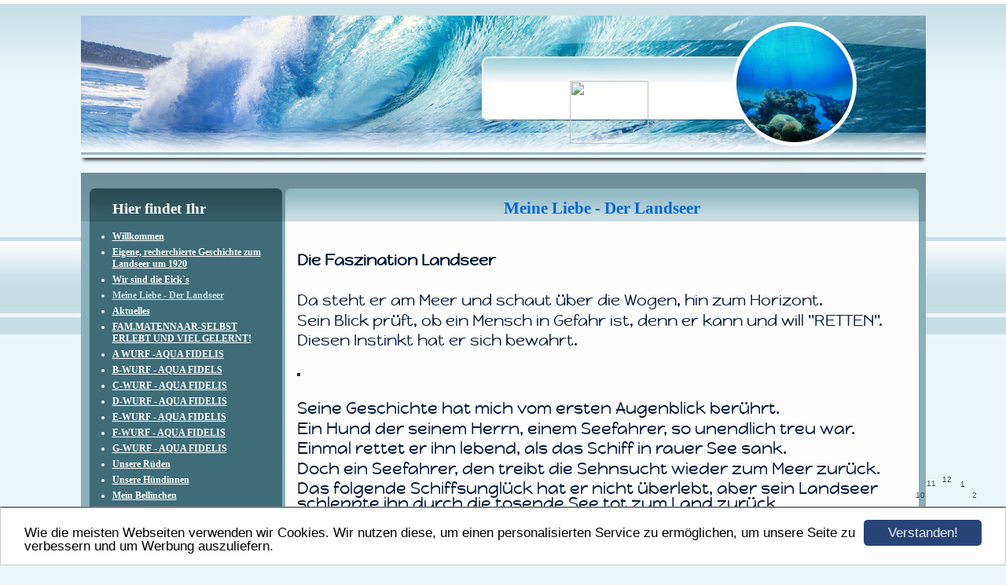

--- FILE ---
content_type: text/html; charset=UTF-8
request_url: https://www.landseer-von-fidelis.net/meine-liebe-der-landseer.html
body_size: 4588
content:
<!DOCTYPE HTML PUBLIC "-//W3C//DTD HTML 4.01 Transitional//EN" "http://www.w3.org/TR/html4/loose.dtd">
<html>
<head>
      <script>var localizationContent = [];</script><link rel="stylesheet" type="text/css" href="/assets/css/jquery-ui-1.11.4.custom.min.css" />
<link rel="stylesheet" type="text/css" href="/css/froala_style.min.css" />
<link rel="stylesheet" type="text/css" href="/assets/css/font-awesome.min.css" />
<link rel="stylesheet" type="text/css" href="/assets/css/contentLayout.css" />
<script src="/assets/js/jquery-1.10.2.min.js"></script>
<script src="/assets/js/jquery.i18n.min.js"></script>
<script src="/assets/js/setLocalizations.js"></script>
<script src="/assets/js/jquery-ui-1.11.4.min.js"></script>
<script src="/js/owner_check.js"></script>
<script src="/assets/js/main_functions.js"></script>
<script src="/assets/js/gimmicks/js_s4.js"></script>
<script src="/assets/js/gimmicks/js_s5.js"></script>
<script src="/assets/js/cookieconsent.latest.min.js"></script>
<script type="text/javascript">
(function($, window, document, undefined) {
            $(document).ready(function() {
                  $('body').ownerCheck({
                        'url':   'https://admin.hpage.com/',
                        'token': '[base64]'
                  });
            });
        })(jQuery, window, document);
var referrer;

referrer = encodeURI(document.referrer);
if (typeof(referrer) == 'undefined')
referrer = encodeURI(top.document.referrer);

referrer = referrer.split('&').join('[and]');

document.write('<script src="/get_statistics.php?screen_width='+screen.width+'&screen_height='+screen.height+'&referrer='+referrer+'&request_uv_id=1559687273"><\/script>');
window.cookieconsent_options = {
            learnMore: 'Weitere Informationen',
            link: '',
            message: 'Wie die meisten Webseiten verwenden wir Cookies. Wir nutzen diese, um einen personalisierten Service zu ermöglichen, um unsere Seite zu verbessern und um Werbung auszuliefern.',
            dismiss: 'Verstanden!',
            theme: '/assets/css/cookie_consent/light-bottom.custom.css'
      };
</script><meta http-equiv="content-language" content="de"><title>Landseer von Fidelis</title>
<meta http-equiv="content-type" content="text/html; charset=UTF-8">
<meta name="keywords" content="Liebhaberzucht;Tiere; Hund; Landseer; Landseerwelpen, Landseergeburt, Landseerinformationen; Landseerpuppies, DLC, VDH, ">
<meta name="description" content="Landseerwelpen aus Liebhaberzucht">
<meta name="robots" content="index, follow">
<link rel="stylesheet" href="/templates/media/0347/css/style.css" type="text/css">
<link rel="stylesheet" href="/main.css?p=def5020060d8487af1aa12aadd95b361f58891df07bcef298b9cba5b027618b65408f21dab86239937e8694eff7246e1cbbf0230130e283d375c5aacd32aafd70cc8fcae57183d0d3e19740920c57d5f73d6407a2e7f96ed5c54b6" type="text/css"></head>
<body>
	<div class="wrapper">
		<div class="header">
			<div id="logo"><a href="https://www.landseer-von-fidelis.net/index.html"><img src="https://file2.hpage.com/013065/69/bilder/ghuz.jpg" width="100" height="80" border="0"></a></div>
		</div>
		<div class="page">

			<div class="navigation">
				<div class="navi_head"><span style="font-family: Palatino Linotype; font-size: 14pt">Hier findet Ihr</span></div>
				<div class="navi_cont">
					<ul>
						<li class="menu"><a target="_blank" href="/willkommen.html">Willkommen</a></li><li class="menu"><a target="_self" href="/eigene-recherchierte-geschichte-zum-landseer-um-1920.html">Eigene, recherchierte Geschichte zum Landseer um 1920</a></li><li class="menu"><a target="_self" href="/wir-sind-die-eicks.html">Wir sind die Eick`s</a></li><li class="menu active"><a target="_self" href="/meine-liebe-der-landseer.html">Meine Liebe - Der Landseer</a></li><li class="menu"><a target="_self" href="/aktuelles.html">Aktuelles</a></li><li class="menu"><a target="_self" href="/fam-matennaar-selbst-erlebt-und-viel-gelernt.html">FAM.MATENNAAR-SELBST ERLEBT UND VIEL GELERNT!</a></li><li class="menu"><a target="_self" href="/aquafidelisawurf.html">A WURF -AQUA FIDELIS</a></li><li class="menu"><a target="_self" href="/b-wurf-aqua-fidels.html">B-WURF - AQUA FIDELS</a></li><li class="menu"><a target="_self" href="/c-wurf-aqua-fidelis.html">C-WURF - AQUA FIDELIS</a></li><li class="menu"><a target="_self" href="/d-wurf-aqua-fidelis.html">D-WURF - AQUA FIDELIS </a></li><li class="menu"><a target="_self" href="/e-wurf-aqua-fidelis.html">E-WURF - AQUA FIDELIS</a></li><li class="menu"><a target="_self" href="/f-wurf-aqua-fidelis.html">F-WURF - AQUA FIDELIS</a></li><li class="menu"><a target="_self" href="/g-wurf-aqua-fidelis.html">G-WURF - AQUA FIDELIS</a></li><li class="menu"><a target="_self" href="/unser-ruede.html">Unsere Rüden</a></li><li class="menu"><a target="_self" href="/unsere-huendinnen.html">Unsere Hündinnen</a></li><li class="menu"><a target="_self" href="/mein-bellinchen.html">Mein Bellinchen</a></li><li class="menu"><a target="_self" href="/bellinchen-erzaehlt.html">Bellinchen erzählt</a></li><li class="menu"><a target="_self" href="/bewertungen.html">Bewertungen</a></li><li class="menu"><a target="_self" href="/a-wurf.html">A-WURF</a></li><li class="menu"><a target="_self" href="/b-wurf.html">B-WURF</a></li><li class="menu"><a target="_self" href="/c-wurf.html">C-WURF</a></li><li class="menu"><a target="_self" href="/d-wurf.html">D-Wurf</a></li><li class="menu"><a target="_self" href="/erworbene-urkunden-seminar-und-zucht-trainerscheine.html">Erworbene Urkunden Seminar und Zucht/Trainerscheine</a></li><li class="menu"><a target="_self" href="/fotos-vom-welpenglueck.html">Fotos vom  Welpenglück</a></li><li class="menu"><a target="_self" href="/welpen-information.html">Welpen Information</a></li><li class="menu"><a target="_self" href="/urlaub-geht-nur-mit-hund.html">Urlaub geht nur mit Hund!</a></li><li class="menu"><a target="_self" href="/wasserarbeit-am-harkortsee.html">WASSERARBEIT AM HARKORTSEE</a></li><li class="menu"><a target="_self" href="/schnappschuesse-als-fenster-in-mein-landseerwelt.html">Schnappschüsse als Fenster in mein Landseerwelt</a></li><li class="menu"><a target="_self" href="/geburtstagsseite.html">GEBURTSTAGSSEITE</a></li><li class="menu"><a target="_self" href="/aktuelles-von-den-c-chen.html">Aktuelles von den C-chen</a></li><li class="menu"><a target="_self" href="/guestbook.html">Gästebuch</a></li><li class="menu"><a target="_self" href="/linkliste.html">Linkliste</a></li><li class="menu"><a target="_self" href="/kontakt-aufnehmen.html">Kontakt aufnehmen</a></li><li class="menu"><a target="_self" href="/impressum.html">Impressum</a></li><li class="menu"><a target="_self" href="/fuer-immer-geliebt.html">Für immer geliebt</a></li><li class="menu"><a target="_self" href="/die-letzten-tage-meiner-djerba.html">Die letzten Tage meiner Djerba</a></li><li class="menu"><a target="_self" href="/neue-seite.html">Abschied von Aik</a></li><li class="menu"><a target="_self" href="/die-schwimmerin-caisa-von-fidelis.html">Die Schwimmerin - Caisa von Fidelis</a></li><li class="menu"><a target="_self" href="/danai-und-don-fuer-immer-gegangen.html">Danai und Don - Für immer gegangen</a></li><li class="menu"><a target="_self" href="/vergangenes.html">Vergangenes</a></li>					</ul>
				</div>
			</div>

			<div class="content">
				<div class="cont_head"><span style="font-family: Palatino Linotype; font-size: 16pt">Meine Liebe - Der Landseer</span></div>
				<div class="cont" id="cont">
					<div class="cont_text">
						<p><meta content="70524b650e684ca9-2fdf409d4e521d1d-gd1eaa60416fcb386-1c" name="google-translate-customization" />
<div id="google_translate_element">
	&nbsp;
</div>
<script type="text/javascript">
function googleTranslateElementInit() {
  new google.translate.TranslateElement({pageLanguage: 'de', layout: google.translate.TranslateElement.InlineLayout.SIMPLE}, 'google_translate_element');
}
</script><script type="text/javascript" src="//translate.google.com/translate_a/element.js?cb=googleTranslateElementInit"></script>
<p style="margin: 0.4em 0px 0.5em; line-height: 19.1875px; font-family: sans-serif; font-size: 13px;">
	<strong><span style="font-size:20px;"><span style="font-family:happy monkey;">Die Faszination Landseer</span></span></strong>
</p>
<p style="margin: 0.4em 0px 0.5em; line-height: 19.1875px; font-family: sans-serif; font-size: 13px;">
	&nbsp;
</p>
<p style="margin: 0.4em 0px 0.5em; line-height: 19.1875px; font-family: sans-serif; font-size: 13px;">
	<span style="font-size:20px;"><span style="font-family:happy monkey;">Da steht er am Meer und schaut &uuml;ber die Wogen, hin zum Horizont.</span></span>
</p>
<p style="margin: 0.4em 0px 0.5em; line-height: 19.1875px; font-family: sans-serif; font-size: 13px;">
	<span style="font-size:20px;"><span style="font-family:happy monkey;">Sein Blick pr&uuml;ft, ob ein Mensch in Gefahr ist, denn er kann und will &quot;RETTEN&quot;.</span></span>
</p>
<p style="margin: 0.4em 0px 0.5em; line-height: 19.1875px; font-family: sans-serif; font-size: 13px;">
	<span style="font-size:20px;"><span style="font-family:happy monkey;">Diesen Instinkt hat er sich bewahrt.</span></span>
</p>
<p style="margin: 0.4em 0px 0.5em; line-height: 19.1875px; font-family: sans-serif; font-size: 13px;">
	&nbsp;
</p>
<p style="margin: 0.4em 0px 0.5em; line-height: 19.1875px; font-family: sans-serif; font-size: 13px;">
	<img align="" alt="" height="500" src="https://file2.hpage.com/013065/69/bilder/dnemark_905.jpg" style="padding: 0px; margin: 0px; border: 2px solid rgb(0, 51, 102);" width="750" />
</p>
<p style="margin: 0.4em 0px 0.5em; line-height: 19.1875px; font-family: sans-serif; font-size: 13px;">
	&nbsp;
</p>
<p style="margin: 0.4em 0px 0.5em; line-height: 19.1875px; font-family: sans-serif; font-size: 13px;">
	<span style="font-size:21px;"><span style="font-family:happy monkey;">Seine Geschichte hat mich vom ersten Augenblick ber&uuml;hrt.</span></span>
</p>
<p style="margin: 0.4em 0px 0.5em; line-height: 19.1875px; font-family: sans-serif; font-size: 13px;">
	<span style="font-size:21px;"><span style="font-family:happy monkey;">Ein Hund der seinem Herrn, einem Seefahrer, so unendlich treu war.</span></span>
</p>
<p style="margin: 0.4em 0px 0.5em; line-height: 19.1875px; font-family: sans-serif; font-size: 13px;">
	<span style="font-size:21px;"><span style="font-family:happy monkey;">Einmal rettet er ihn lebend, als das Schiff in rauer See sank.</span></span>
</p>
<p style="margin: 0.4em 0px 0.5em; line-height: 19.1875px; font-family: sans-serif; font-size: 13px;">
	<span style="font-size:21px;"><span style="font-family:happy monkey;">Doch ein Seefahrer, den treibt die Sehnsucht wieder zum Meer zur&uuml;ck.</span></span>
</p>
<p style="margin: 0.4em 0px 0.5em; line-height: 19.1875px; font-family: sans-serif; font-size: 13px;">
	<span style="font-size:21px;"><span style="font-family:happy monkey;">Das folgende Schiffsungl&uuml;ck hat er nicht &uuml;berlebt, aber sein Landseer schleppte ihn durch die tosende See tot zum Land zur&uuml;ck.</span></span>
</p>
<p style="margin: 0.4em 0px 0.5em; line-height: 19.1875px; font-family: sans-serif; font-size: 13px;">
	<span style="font-size:21px;"><span style="font-family:happy monkey;">Dort lag der wei&szlig;-schwarze Riese auf der Kaimauer und wartet auf den Tag, an dem er seinen Herrn wiedersieht.</span></span>
</p>
<p style="margin: 0.4em 0px 0.5em; line-height: 19.1875px; font-family: sans-serif; font-size: 13px;">
	<span style="font-size:21px;"><span style="font-family:happy monkey;">Niemals ist er von dort weggegangen, doch er hat einigen Kindern das Leben gerettet, die zu nah am Wasser spielten.</span></span>
</p>
<p style="margin: 0.4em 0px 0.5em; line-height: 19.1875px; font-family: sans-serif; font-size: 13px;">
	<span style="font-size:21px;"><span style="font-family:happy monkey;">Diese Treue und der Wunsch zu retten, hat mich tief ber&uuml;hrt und zu meiner Passion &quot;Landseer&quot; beigetragen.</span></span>
</p>
<p style="margin: 0.4em 0px 0.5em; line-height: 19.1875px; font-family: sans-serif; font-size: 13px;">
	<span style="font-size:21px;"><span style="font-family:happy monkey;">Semper Fidelis hei&szlig;t &quot;immer treu&quot; </span></span>
</p>
<p style="margin: 0.4em 0px 0.5em; line-height: 19.1875px; font-family: sans-serif; font-size: 13px;">
	<span style="font-size:21px;"><span style="font-family:happy monkey;">In diesem Zusammenhang tr&auml;gt meine Zuchtst&auml;dte den Namen&nbsp;</span></span>
</p>
<p style="margin: 0.4em 0px 0.5em; line-height: 19.1875px; font-family: sans-serif; font-size: 13px;">
	<span style="font-size:21px;"><span style="font-family:happy monkey;">&quot;Aqua Fidelis&quot;, denn ich werde dem Landseer immer treu sein.</span></span>
</p>
<p style="margin: 0.4em 0px 0.5em; line-height: 19.1875px; font-family: sans-serif; font-size: 13px;">
	&nbsp;
</p>
<p style="margin: 0.4em 0px 0.5em; line-height: 19.1875px; font-family: sans-serif; font-size: 13px;">
	&nbsp;
</p>
<p style="margin: 0.4em 0px 0.5em; line-height: 19.1875px; font-family: sans-serif; font-size: 13px;">
	<strong>Hier die offizielle Rassebeschreibung von Wikipedia</strong>
</p>
<p style="margin: 0.4em 0px 0.5em; line-height: 19.1875px; font-family: sans-serif; font-size: 13px;">
	Schon seit dem 19. Jahrhundert hat der Landseer den Ruf, Menschen eigenst&auml;ndig vor dem Ertrinken zu retten, weswegen er auch heute noch als Wasserrettungshund an Seen und an den K&uuml;sten eingesetzt wird. Eine weitere Verwendung findet der Landseer verst&auml;rkt auch als Therapiehund, da er generell sehr lernfreudig ist und ihn in der Regel eine Menschen gegen&uuml;ber hohe Reizschwelle auszeichnet.
</p>
<p style="margin: 0.4em 0px 0.5em; line-height: 19.1875px; font-family: sans-serif; font-size: 13px;">
	Entsprechend erzogen, ist der Landseer ein sehr gut geeigneter Familienhund. Daher erfordert das Halten eines Landseers eine zwar liebevolle, aber dennoch stets konsequente Erziehung, die m&ouml;glichst fr&uuml;hzeitig beginnen sollte. F&uuml;r einen Landseer, insbesondere f&uuml;r einen R&uuml;den, darf seine (untergeordnete) Stellung im &#39;Rudel Familie&#39; nie in Frage stehen, da er ansonsten versucht sein k&ouml;nnte, selbst die F&uuml;hrung zu beanspruchen. Eine Begleithundausbildung ist sinnvoll und zu empfehlen; f&uuml;r eine besondere Ausbildung als Schutzhund ist er demgegen&uuml;ber eher ungeeignet, da eine sklavische Unterwerfung seinem Wesen fremd ist.
</p>
<p style="margin: 0.4em 0px 0.5em; line-height: 19.1875px; font-family: sans-serif; font-size: 13px;">
	Zur Entfaltung seiner vielen positiven Eigenschaften ben&ouml;tigt der Landseer aber einen engen Kontakt zu seiner Familie. Er ist daher nicht f&uuml;r eine Zwingerhaltung geeignet. Ideal zur Haltung eines Landseers ist ein Haus mit eingez&auml;untem Areal, wo sich der Hund frei bewegen kann. Bei Spazierg&auml;ngen ist er ein aufmerksamer Begleithund. Dar&uuml;ber hinaus ist er ein angenehmer und regelm&auml;&szlig;ig ruhiger Haushund, der nicht ohne Grund bellt. Zu G&auml;sten des Hauses verh&auml;lt er sich freundlich; Fremden gegen&uuml;ber verh&auml;lt er sich wachsam und reserviert. Quelle: Wikipedia
</p>
<p>
	&nbsp;
</p>
<p>
	&nbsp;
</p><p><a href="#top">Nach oben</a></p></p>
					</div>
				</div>
			</div>


			<div class="clearfix"></div>
		</div>
		<div class="footer"></div>
	</div>
</body>
</html>


--- FILE ---
content_type: text/css
request_url: https://www.landseer-von-fidelis.net/templates/media/0347/css/style.css
body_size: 591
content:
.clearfix {
      clear: both;
}

html, body {
	margin: 0;
}

a {
	color: #001839;
    text-decoration: underline;
}

a:hover {
	color: #333;
	text-decoration: none ;
}

body {
	background-image: url("../img/bg.jpg");
	background-repeat: repeat-x;
	background-color: #ebf6f8;
	color: #001839;
    font-family: verdana;
    font-size: 12px;
    font-weight: normal;
    text-align: left;
}

.wrapper {
	margin: auto;
	width: 1075px;
	margin-top: 20px;
}

.header {
	background-image: url("../img/header.jpg");
	width: 1075px;
	height: 200px;
}

#logo {
	color: #0167D3;
    font-size: 14pt;
    font-weight: bold;
    padding-left: 514px;
    padding-top: 83px;
    text-align: center;
    width: 316px;
}

.page {
	background-image: url("../img/page.jpg");
	width: 1075px;
	min-height: 370px;
}

.navigation {
	width: 257px;
	min-height: 300px;
	float: left;
	color: #fff;
	padding-bottom: 25px;
}

.navi_head {
	width: 205px;
	background-image: url("../img/navi_head.jpg");
	background-repeat: no-repeat;
	padding: 35px 15px 10px 40px;
	color: #fff;
    font-size: 16px;
    font-weight: bold;
}

.content {
	float:left;
	width: 818px;
	min-height: 300px;
	padding-bottom: 7px;
}

.cont_head {
	width: 792px;
	background-image: url("../img/cont_head.jpg");
	background-repeat: no-repeat;
	padding: 33px 20px 12px 10px;
	color: #0167D3;
    font-size: 16px;
    font-weight: bold;
    text-align: center;
}

.cont {
	margin-left: 3px;
	width: 806px;
	min-height: 300px;
}

.cont_text {
	padding: 0 15px 0 15px;
}

.footer {
	background-image: url("../img/footer.jpg");
	background-repeat: no-repeat;
	width: 1075px;
	height: 131px;
}

.navi_cont > ul > li > a {
	color: #ffffff;
    font-weight: bold;
    text-decoration: underline;
}

.navi_cont > ul > li > a:hover {
	color: #ddd;
    text-decoration: none;
}

.navi_cont > ul > li.active, .navi_cont > ul > li.active > a {
      color: #C9E0E8;
}

.navi_cont {
	width: 235px;
	margin-top: -5px;
}

.navi_cont > ul > li {
	color: #ffffff;
	margin-top: 5px;
	margin-bottom: 5px;
}

.navi_cont > ul  {
	padding-left: 40px;
}

.submenu_item {
	margin-left: 18px;
}

.menu_heading {
	display: inline-block;
	list-style-type: none;
	margin-top: 10px !important;
	margin-bottom: 10px !important;
	color: #fff !important;
	font-size: 11pt;
	font-weight: bold;
}

.submenu_item + .menu_heading {
	font-size: 11pt;
	margin-top: 7px !important;
	margin-bottom: 7px !important;
}

.menu_separator {
	list-style-type: none;
	margin-top: 12px !important;
	margin-bottom: 12px !important;
}
